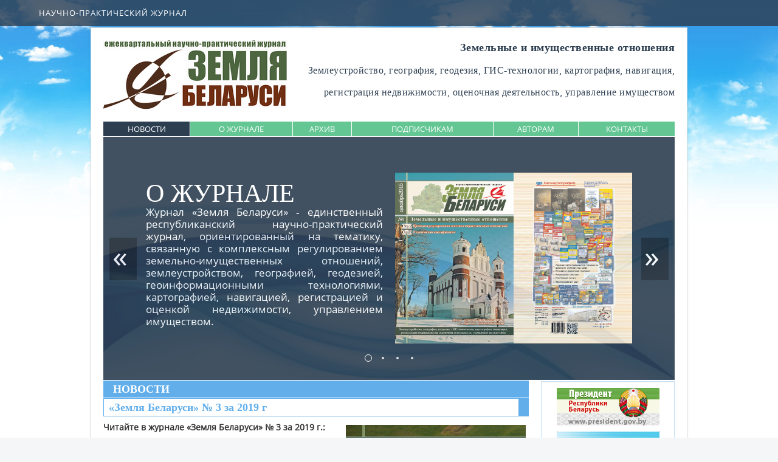

--- FILE ---
content_type: text/html; charset=utf-8
request_url: http://belzeminfo.by/index.php/86-zemlya-belarusi-3-za-2019-g
body_size: 6923
content:
<!DOCTYPE html>
<html xmlns="https://www.w3.org/1999/xhtml" xml:lang="ru-ru" lang="ru-ru" dir="ltr">
<head>
	<meta name="viewport" content="width=device-width, initial-scale=1.0" />


	<script type="text/javascript" src="https://code.jquery.com/jquery-1.9.1.js"></script>
    <script type="text/javascript" src="/js/jquery.immersive-slider.js"></script>


		<meta charset="utf-8" />
	<base href="http://belzeminfo.by/index.php/86-zemlya-belarusi-3-za-2019-g" />
	<meta name="keywords" content="научно-производственный журнал, землеустройство, геодезия, ГИС-технологии, картография, оценка, регистрация недвижимости, управление имуществом, навигация." />
	<meta name="rights" content="Copyright ВЛАДИМИР САФОНОВ. Все права защищены" />
	<meta name="author" content="admin" />
	<meta name="description" content="Журнал «Земля Беларуси» ‑ единственный республиканский научно-производственный журнал, ориентированный на тематику, связанную с комплексным регулированием земельно-имущественных отношений, землеустройством, географией, геодезией, геоинформационными технологиями, картографией, навигацией, регистрацией и оценкой недвижимости, управлением имуществом." />
	<title>«Земля Беларуси» № 3 за 2019 г  - Земля Беларуси</title>
	<link href="/templates/belzeminfo/favicon.ico" rel="shortcut icon" type="image/vnd.microsoft.icon" />
	<link href="http://belzeminfo.by/plugins/content/pdf_embed/assets/css/style.css" rel="stylesheet" />
	<link href="/templates/belzeminfo/css/template.css" rel="stylesheet" />
	<script src="/media/jui/js/jquery.min.js"></script>
	<script src="/media/jui/js/jquery-noconflict.js"></script>
	<script src="/media/jui/js/jquery-migrate.min.js"></script>
	<script src="/media/system/js/caption.js"></script>
	<script src="/media/jui/js/bootstrap.min.js"></script>
	<script src="/templates/belzeminfo/js/template.js"></script>
	<script>
jQuery(window).on('load',  function() {
				new JCaption('img.caption');
			});jQuery(function($){ $(".hasTooltip").tooltip({"html": true,"container": "body"}); });
	</script>

				
	<style type="text/css">
		body.site
		{	
			
			background-color: #f4f6f7		}
		a
		{
			color: #2c3e50;
		}
		.nav-list > .active > a, .nav-list > .active > a:hover, .dropdown-menu li > a:hover, .dropdown-menu .active > a, .dropdown-menu .active > a:hover, .nav-pills > .active > a, .nav-pills > .active > a:hover,
		.btn-primary
		{
			background: #2c3e50;
		}
	</style>
		<!--[if lt IE 9]>
		<script src="/media/jui/js/html5.js"></script>
	<![endif]-->
</head>

<!--MY WORK start-->
<div class="roof">
    <h7>НАУЧНО-ПРАКТИЧЕСКИЙ ЖУРНАЛ</h7>
  	<!--
    <nav>
    	<a href="https://vk.com/belzeminfoby" title="Мы ВКОНТАКТЕ" target="_blank"><img src="/images/social/vk.png" alt="vk" height="20px" width="20px"></a>
    	<a href="https://facebook.com/" title="Мы в FACEBOOK" target="_blank"><img src="/images/social/facebook.png" alt="facebook"  height="20px" width="20px"></a>
    </nav>
	-->
 </div>


<!--MY WORK end-->

<body class="site com_content view-article no-layout no-task itemid-105">

	<!-- Body -->

	<div class="body">
	
	
	<div id="page-preloader"><span class="spinner"></span></div>

	<style>
#page-preloader {
    position: fixed;
    left: 0;
    top: 0;
    right: 0;
    bottom: 0;
    background: white;
    z-index: 100500;
}

#page-preloader .spinner {
    height: 100%; 
	width: auto;
	margin: auto;
	position: absolute;
	top: 0; left: 0; bottom: 0; right: 0;
    background: url(/images/load.gif) no-repeat 50% 50%;
}
	</style>


		<div class="container">
			<!-- Header -->
			<header class="header" role="banner">
				<div class="header-inner clearfix">
			  		<nav>
						<a class="brand pull-left" href="/">  <img src="/images/logo_new.png" alt="logo"></a>
						
						<a class="work">
							<h3>Земельные и имущественные отношения</h3>
							<span>Землеустройство, география, геодезия, ГИС-технологии, картография, навигация, регистрация недвижимости, оценочная деятельность, управление имуществом</span>
						</a>
						
					</nav>
					
					<div class="header-search pull-right">
						
					</div>
				</div>

			</header>
						<div id="banner">		<div class="moduletable_menu">
						<ul class="nav menunav nav-pills">
<li class="item-105 default current active"><a href="/index.php#scrollTo" >НОВОСТИ</a></li><li class="item-103"><a href="/index.php/o-zhurnale#scrollTo" >О ЖУРНАЛЕ</a></li><li class="item-106"><a href="/index.php/arkhiv#scrollTo" >АРХИВ</a></li><li class="item-108"><a href="/index.php/podpischikam#scrollTo" >ПОДПИСЧИКАМ</a></li><li class="item-109"><a href="/index.php/avtoram#scrollTo" >АВТОРАМ</a></li><li class="item-114"><a href="/index.php/kontakty#scrollTo" >КОНТАКТЫ</a></li></ul>
		</div>
	</div>
			<div class="row-fluid">
				
				<!--Slider start-->
<!--Font off
<link href='http://fonts.googleapis.com/css?family=Open+Sans:300,400,700' rel='stylesheet' type='text/css'>
-->
<script type="text/javascript" src="https://code.jquery.com/jquery-1.9.1.js"></script>
<script type="text/javascript" src="/js/jquery.immersive-slider.js"></script>


    <head>
	    <style>
	    
	    body {
	      font-family: 'open sans'; 
	    }
	    
	    .page_container {
	      max-width: 100%;
	    }
	  
	    
	    .immersive_slider .is-slide .content a {
	      color: white;
	    }
	  
		.immersive_slider .is-slide .content p{
		  float: left;
		  font-weight: 100;
		  width: 100%;
		  font-size: 17px;
		  margin-top: 5px;
		}
		</style>
</head>
<body>
  <div class="wrapper">
    
    <div class="main">
      <div class="page_container">
        <div id="immersive_slider">
          <div class="slide" data-blurred="/images/slider/slide1_blurred.jpg">
            <div class="content">
              <h2>О ЖУРНАЛЕ</h2>
              <p>Журнал «Земля Беларуси» ‑ единственный республиканский научно-практический журнал, ориентированный на тематику, связанную с комплексным регулированием земельно-имущественных отношений, землеустройством, географией, геодезией, геоинформационными технологиями, картографией, навигацией, регистрацией и оценкой недвижимости, управлением имуществом.</p>
            </div>
            <div class="image">

                <img src="/images/slider/slide1.jpg" alt="Slider 1">
              
            </div>
          </div>
          <div class="slide" data-blurred="/images/slider/slide1_blurred.jpg">
            <div class="content">
              <h2>ЗАДАЧИ</h2>
              <p>Основные задачи журнала: распространение и популяризация новых знаний и передового производственного опыта; внедрение перспективных идей и современных инновационных технологий; информационное обеспечение решения актуальных проблем и задач в рассматриваемой сфере.</p>
            </div>
            <div class="image">
             <img src="/images/slider/slide2.jpg" alt="Slider 1">
            </div>
          </div>
          <div class="slide" data-blurred="/images/slider/slide1_blurred.jpg">
            <div class="content">
              <h2>ЦЕЛЕВАЯ АУДИТОРИЯ</h2>
              <p>Журнал предназначен для руководителей и специалистов организаций, входящих в систему Государственного комитета по имуществу Республики Беларусь, землеустроительных служб местных исполнительных комитетов, а также для других заинтересованных государственных органов и организаций, юридических лиц и граждан, в том числе землепользователей и потенциальных инвесторов, общественности.</p>
            </div>
            <div class="image">
             <img src="/images/slider/slide3.jpg" alt="Slider 1">
            </div>
          </div>
          <div class="slide" data-blurred="/images/slider/slide1_blurred.jpg">
            <div class="content">
              <h2>РУБРИКИ</h2>
              <p>Основные рубрики: официально, нормативно-правовое обеспечение, в организациях Госкомимущества, точка зрения, регулирование земельно-имущественных отношений, землеустройство (в том числе: планирование землепользования, экономика землепользования и др.), земельный кадастр, контроль за использованием и охраной земель, география, геодезия, картография, геоинформационные технологии, навигация, регистрация недвижимости, оценка земель и недвижимости, природопользование (экономика природопользования и др.), экология (охрана земель), управление имуществом.</p>
            </div>
            <div class="image">
             <img src="/images/slider/slide4.jpg" alt="Slider 1">
            </div>
          </div>
          
          <a href="#" class="is-prev">&laquo;</a>
          <a href="#" class="is-next">&raquo;</a>
        </div>
      </div>
  	</div>
  	<div class="benefits">
      <div class="page_container">

  	  </div>
  	</div>
  	<script type="text/javascript">
  	  $(document).ready( function() {
  	    $("#immersive_slider").immersive_slider({
  	      container: ".main"
  	    });
  	  });

    </script>
  </div>
  <script>

  	var _gaq=[['_setAccount','UA-11278966-1'],['_trackPageview']]; // Change UA-XXXXX-X to be your site's ID
  	(function(d,t){var g=d.createElement(t),s=d.getElementsByTagName(t)[0];g.async=1;
  	g.src=('https:'==location.protocol?'//ssl':'//www')+'.google-analytics.com/ga.js';
  	s.parentNode.insertBefore(g,s)}(document,'script'));
  </script>
</body>
</html>

				<!--Slider end-->

				<main id="content" role="main" class="span9">
					<!-- Begin Content -->
					
					<div id="system-message-container">
	</div>


					<div class="item-page" itemscope itemtype="https://schema.org/Article">
	<meta itemprop="inLanguage" content="ru-RU" />
		<div class="page-header">
		<h1> НОВОСТИ </h1>
	</div>
	
		
			<div class="page-header">
					<h2 itemprop="headline">
				«Земля Беларуси» № 3 за 2019 г 			</h2>
									</div>
					
	
	
				
								<div itemprop="articleBody">
		<p><img src="/images/novosti/3_2019.jpg" alt="3 2019" width="296" height="427" style="margin: 5px; float: right;" /></p>
<p><strong>Читайте в журнале &laquo;Земля Беларуси&raquo; № 3 за 2019 г.:</strong></p>
<ul>
<li>
<p>Единый реестр государственного имущества: прошлое и будущее</p>
</li>
<li>
<p>Отличия института права собственности на объект недвижимого имущества в силу приобретательной давности от признания приобретения права на земельный участок, владение которым осуществляется в течение длительного времени</p>
</li>
<li>
<p>О работе с неиспользуемым имуществом открытых акционерных обществ в Гомельской</p>
</li>
<li>
<p>Аб ахове матэрыяльных гiсторыка-культурных каштоўнасцей</p>
</li>
<li>
<p>Автоматизация ведения государственного кадастрового учета земель и реестра земельных ресурсов Республики Беларусь</p>
</li>
<li>
<p>Землеустроительный факультет &ndash; кузница кадров для землеустроительной отрасли республики</p>
</li>
<li>
<p>Технология обработки материалов аэрофотосъемки с беспилотных летательных аппаратов</p>
</li>
<li>
<p>Перспективы использования данных дистанционного зондирования земли для повышения эффективности сельскохозяйственного производства в Республике Узбекистан</p>
</li>
<li>
<p>Землеустроительное образование в Беларуси: от истоков к современности</p>
</li>
</ul>
<p>&nbsp;</p> 	</div>

	
							</div>

					
<ul itemscope itemtype="https://schema.org/BreadcrumbList" class="breadcrumb">
			<li>
			Вы здесь: &#160;
		</li>
	
				<li itemprop="itemListElement" itemscope itemtype="https://schema.org/ListItem">
									<a itemprop="item" href="/index.php" class="pathway"><span itemprop="name">Главная</span></a>
				
									<span class="divider">
						<img src="/media/system/images/arrow.png" alt="" />					</span>
								<meta itemprop="position" content="1">
			</li>
					<li itemprop="itemListElement" itemscope itemtype="https://schema.org/ListItem" class="active">
				<span itemprop="name">
					«Земля Беларуси» № 3 за 2019 г 				</span>
				<meta itemprop="position" content="2">
			</li>
		</ul>

					<!-- End Content -->
				</main>
									<div id="aside" class="span3">
						<!-- Begin Right Sidebar -->
						<div class="well "><div class="bannergroup">

	<div class="banneritem">
																																																															<a
							href="/index.php/component/banners/click/1" target="_blank"
							title="Официальный интернет-портал Президента Республики Беларусь">
							<img
								src="http://belzeminfo.by/images/banners/new_but_president.gif"
								alt="Официальный интернет-портал Президента Республики Беларусь"
																							/>
						</a>
																<div class="clr"></div>
	</div>
	<div class="banneritem">
																																																															<a
							href="/index.php/component/banners/click/2" target="_blank"
							title="Совет Министров Республики Беларусь">
							<img
								src="http://belzeminfo.by/images/banners/new_SOVMIN.png"
								alt="Совет Министров Республики Беларусь"
																							/>
						</a>
																<div class="clr"></div>
	</div>
	<div class="banneritem">
																																																															<a
							href="/index.php/component/banners/click/18" target="_blank"
							title="2025 Год благоустройства">
							<img
								src="http://belzeminfo.by/images/banners/2025-year_resize.jpg"
								alt="2025 Год благоустройства"
																							/>
						</a>
																<div class="clr"></div>
	</div>
	<div class="banneritem">
																																																															<a
							href="/index.php/component/banners/click/3" target="_blank"
							title="Государственный комитет по имуществу Республики Беларусь">
							<img
								src="http://belzeminfo.by/images/banners/new_gki_ban.png"
								alt="Государственный комитет по имуществу Республики Беларусь"
																							/>
						</a>
																<div class="clr"></div>
	</div>
	<div class="banneritem">
																																																															<a
							href="/index.php/component/banners/click/5" target="_blank"
							title="Директива № 4">
							<img
								src="http://belzeminfo.by/images/banners/but_climat.png"
								alt="Директива № 4"
																							/>
						</a>
																<div class="clr"></div>
	</div>
	<div class="banneritem">
																																																															<a
							href="/index.php/component/banners/click/7" target="_blank"
							title="Геопортал ЗИС Республики Беларусь">
							<img
								src="http://belzeminfo.by/images/banners/gismap.by.png"
								alt="Геопортал ЗИС Республики Беларусь"
																							/>
						</a>
																<div class="clr"></div>
	</div>
	<div class="banneritem">
																																																															<a
							href="/index.php/component/banners/click/8" target="_blank"
							title="Республиканское унитарное предприятие «Проектный институт Белгипрозем»">
							<img
								src="http://belzeminfo.by/images/banners/belgiprozem.png"
								alt="Республиканское унитарное предприятие «Проектный институт Белгипрозем»"
																							/>
						</a>
																<div class="clr"></div>
	</div>
	<div class="banneritem">
																																																															<a
							href="/index.php/component/banners/click/9" target="_blank"
							title="Национальный правовой Интернет-портал  Республики Беларусь">
							<img
								src="http://belzeminfo.by/images/banners/new_pravo.jpg"
								alt="Национальный правовой Интернет-портал  Республики Беларусь"
																							/>
						</a>
																<div class="clr"></div>
	</div>
	<div class="banneritem">
																																																															<a
							href="/index.php/component/banners/click/16" target="_blank"
							title="80-летие освобождения Беларуси ">
							<img
								src="http://belzeminfo.by/images/banners/80.jpg"
								alt="80-летие освобождения Беларуси "
								width ="130"															/>
						</a>
																<div class="clr"></div>
	</div>

</div>
</div>
						<!-- End Right Sidebar -->
					</div>
							</div>
		</div>
	</div>
	<!-- Footer -->
	<footer class="footer" role="contentinfo">
		<div class="container">
			<hr />
			
			<p class="pull-right">
				<a href="#top" id="back-top" title="НАВЕРХ" 
				style="color: white; text-decoration: none; font-size: 14px; text-align: center;
				text-shadow: 0px 0px 0px black;">ПЕРЕЙТИ В НАЧАЛО СТРАНИЦЫ
					
				</a>
			</p>
			<p>
				2025 Земля Беларуси			</p>
		</div>
		<div id="creator">
			<p>&copy; СОЗДАНИЕ САЙТА
			<a href="https://belgiprozem.by" target="_blank">УП «Проектный институт Белгипрозем»</a>
			</p>
		</div>
	</footer>
	

<!-- Top Button begin-->
<script>
$(document).ready(function(){
$(".pull-right").hide();
$(function () {
$(window).scroll(function () {
if ($(this).scrollTop() > 100) {
$('.pull-right').fadeIn();
} else {
$('.pull-right').fadeOut();
}
});
$('.pull-right').click(function () {
$('body,html').animate({
scrollTop: 0
}, 800);
return false;
});
});
});
</script>

 <!--Top Button fin -->

<!--Menu start-->
<script>
    var avatarElem = document.getElementById('banner');

    var avatarSourceBottom = avatarElem.getBoundingClientRect().bottom + window.pageYOffset;

    window.onscroll = function() {
      if (avatarElem.classList.contains('fixed_menu') && window.pageYOffset < avatarSourceBottom) {
        avatarElem.classList.remove('fixed_menu');
      } else if (window.pageYOffset > avatarSourceBottom) {
        avatarElem.classList.add('fixed_menu');
      }
    };
  </script>
<!--Menu fin-->

<!--Scroll content start-->
<script>
	if (window.location.hash == '#scrollTo')
	{
		$('body,html').animate({scrollTop: 510}, 1500);
	}
</script>
<!--Scroll content fin-->

<script>
$(window).on('load', function () {
    var $preloader = $('#page-preloader'),
        $spinner   = $preloader.find('.spinner');
    $spinner.fadeOut();
    $preloader.delay(0).fadeOut('slow');
});
</script>

</body>
</html>



--- FILE ---
content_type: application/javascript
request_url: http://belzeminfo.by/js/jquery.immersive-slider.js
body_size: 2369
content:
/* ===========================================================
 * jquery-immersive-slider.js v1
 * ===========================================================
 * Copyright 2013 Pete Rojwongsuriya.
 * http://www.thepetedesign.com
 *
 * Create an immersive slider that changes the 
 * the whole container to match the viewing slide
 *
 * https://github.com/peachananr/immersive-slider
 *
 * ========================================================== */

!function($){
  
  var defaults = {
    animation: "bounce",
    slideSelector: ".slide",
    container: ".main",
    cssBlur: false,
    pagination: true,
    loop: true,
    autoStart: 16000
	};
  
  /*------------------------------------------------*/
	/*  Credit: Eike Send for the awesome swipe event */    
	/*------------------------------------------------*/
	
	$.fn.swipeEvents = function() {
      return this.each(function() {

        var startX,
            startY,
            $this = $(this);

        $this.bind('touchstart', touchstart);

        function touchstart(event) {
          var touches = event.originalEvent.touches;
          if (touches && touches.length) {
            startX = touches[0].pageX;
            startY = touches[0].pageY;
            $this.bind('touchmove', touchmove);
          }
          event.preventDefault();
        }

        function touchmove(event) {
          var touches = event.originalEvent.touches;
          if (touches && touches.length) {
            var deltaX = startX - touches[0].pageX;
            var deltaY = startY - touches[0].pageY;

            if (deltaX >= 50) {
              $this.trigger("swipeLeft");
            }
            if (deltaX <= -50) {
              $this.trigger("swipeRight");
            }
            if (deltaY >= 50) {
              $this.trigger("swipeUp");
            }
            if (deltaY <= -50) {
              $this.trigger("swipeDown");
            }
            if (Math.abs(deltaX) >= 50 || Math.abs(deltaY) >= 50) {
              $this.unbind('touchmove', touchmove);
            }
          }
          event.preventDefault();
        }

      });
    };
  
  $.fn.transformSlider = function(settings, pos) {
    var el = $(this)
    switch(settings.animation) {
      case 'slide':
        el.addClass("ease").css({
          "-webkit-transform": "translate3d(" + pos + "%, 0, 0)", 
          "-moz-transform": "translate3d(" + pos + "%, 0, 0)", 
          "-ms-transform": "translate3d(" + pos + "%, 0, 0)", 
          "transform": "translate3d(" + pos + "%, 0, 0)"
        });
      break;
      case 'slideUp':
        el.addClass("ease").css({
          "-webkit-transform": "translate3d(0, " + pos + "%, 0)", 
          "-moz-transform": "translate3d(0, " + pos + "%, 0)", 
          "-ms-transform": "translate3d(0, " + pos + "%, 0)", 
          "transform": "translate3d(0, " + pos + "%, 0)"
        });
      break;
      case 'bounce':
        el.addClass("bounce").css({
          "-webkit-transform": "translate3d(" + pos + "%, 0, 0)", 
          "-moz-transform": "translate3d(" + pos + "%, 0, 0)", 
          "-ms-transform": "translate3d(" + pos + "%, 0, 0)", 
          "transform": "translate3d(" + pos + "%, 0, 0)"
        });
      break;
      case 'bounceUp':
        el.addClass("bounce").css({
          "-webkit-transform": "translate3d(0, " + pos + "%, 0)", 
          "-moz-transform": "translate3d(0, " + pos + "%, 0)", 
          "-ms-transform": "translate3d(0, " + pos + "%, 0)", 
          "transform": "translate3d(0, " + pos + "%, 0)"
        });
      break;
      case 'fade':
        el.addClass("no-animation").fadeOut("slow", function() {
          el.css({
            "-webkit-transform": "translate3d(" + pos + "%, 0, 0)", 
            "-moz-transform": "translate3d(" + pos + "%, 0, 0)", 
            "-ms-transform": "translate3d(" + pos + "%, 0, 0)", 
            "transform": "translate3d(" + pos + "%, 0, 0)"
          }).fadeIn("slow");
        });
        
      break;
    }
  }
  
  $.fn.positionSlides = function(settings, index) {
    var el = $(this);
    if (settings.animation == "slideUp" || settings.animation == "bounceUp") {
      el.css({
        top: (index * 100) + "%"
      });
    }else {
      el.css({
        left: (index * 100) + "%"
      });
    }
  }
  
  
  
  $.fn.immersive_slider = function(options){
    var settings = $.extend({}, defaults, options),
        el = $(this),
        cssblur = "",
        pagination = "";
        
    // Add all the gs sepecific classes  
    el.addClass("immersive_slider")
    el.find(settings.slideSelector).addClass("is-slide");
    
    // Use CSS to blur the first image the plugin found automatically 
    if (settings.cssBlur == true) {
      el.find(".is-slide img:first-child").each(function( index ) {
        var activeclass = ""
        if(index == 0) activeclass = "active"
        var img = $(this);
        
        $(settings.container).addClass("is-container").prepend("<div id='slide_" + (index + 1) + "_bg' class='is-background gs_cssblur " + activeclass + "'>" + img.clone().wrap("<div />").parent().html() + "</div>")
        $("#slide_" + (index + 1) + "_bg").positionSlides(settings, index)
      });
    } else {
      el.find(".is-slide").each(function( index ) {
        var activeclass = ""
        if(index == 0) activeclass = "active"
        var img = "<img src='"+ $(this).data("blurred") +"'>";
        
        $(settings.container).addClass("is-container").prepend("<div id='slide_" + (index + 1) + "_bg' class='is-background " + activeclass + "'>" + img + "</div>")
        $("#slide_" + (index + 1) + "_bg").positionSlides(settings, index)
      });
    }
    
    if(settings.autoStart != 0 || settings.autoStart != false) {
      setInterval(function() {
        el.moveNext();
      }, settings.autoStart);
    }
    
    $(settings.container).find(".is-background").wrapAll( "<div class='is-bg-overflow' />");
    el.find(".is-slide").wrapAll( "<div class='is-overflow' />");
    el.find(".is-slide").each(function( index ) {
      var activeclass = ""
      if(index == 0) activeclass = "active"
      $(this).attr("id","slide_" + (index + 1)).addClass(activeclass)
      $(this).positionSlides(settings, index)
      if(settings.pagination == true) {
        pagination += "<li><a class='is-page " + activeclass + "' href='#slide_" + (index + 1) + "'></a></li>"
      }
    });
    
    $("<ul class='is-pagination'>"+pagination+"</ul>").appendTo(el)
    
    if(settings.pagination == true)  {
      $(".is-pagination li a").click(function (){
        var page_index = $(this).attr("href");
        
        if (!$(this).hasClass("active")) {
          el.moveSlider(settings, page_index)
        }
        return false
      });
    }
   $(".is-next").click(function() {
     el.moveNext();
     return false;
   });
   $(".is-prev").click(function() {
     el.movePrev();
     return false;
   });
    
    $.fn.moveSlider = function(settings, page_index) {
      var el = $(this),
          current = el.find(".is-slide.active"),
          next = el.find(".is-slide" + page_index),
          bg_current = $(settings.container).find(".is-background.active"),
          bg_next = $(settings.container).find(".is-background" + page_index + "_bg");
      if(next) {
        current.removeClass("active")
        next.addClass("active")
        
        bg_current.removeClass("active")
        bg_next.addClass("active")
        $(".is-pagination li a" + ".active").removeClass("active");
        $(".is-pagination li a" + "[href='" + (page_index) + "']").addClass("active");
      }
      pos = ((page_index.replace('#slide_','') - 1) * 100) * -1;
      el.find(".is-overflow").transformSlider(settings, pos);
      $(settings.container).find(".is-bg-overflow").transformSlider(settings, pos);
    }
    
    $.fn.moveNext = function() {
      var el = $(this),
        total = el.find(settings.slideSelector).length + 1,
        page_index_number = parseInt($(this).find(".is-slide.active").attr("id").replace('slide_','')) + 1;
      if(page_index_number < total) {
        el.moveSlider(settings, "#slide_" + page_index_number)
      } else {
        if (settings.loop == true ) el.moveSlider(settings, "#slide_1")
      }
    }
    
    $.fn.movePrev = function() {
      var el = $(this),
        total = el.find(settings.slideSelector).length + 1,
        page_index_number = parseInt($(this).find(".is-slide.active").attr("id").replace('slide_','')) - 1;
      if(page_index_number <= total && page_index_number > 0) {
        el.moveSlider(settings, "#slide_" + page_index_number)
      }else {
        if (settings.loop == true ) el.moveSlider(settings, "#slide_" + (total - 1 ))
      }
    }
    
    el.swipeEvents().bind("swipeRight",  function(){ 
      el.movePrev();
    }).bind("swipeLeft", function(){ 
      el.moveNext(); 
    });
    
  }
  
}(window.jQuery);


